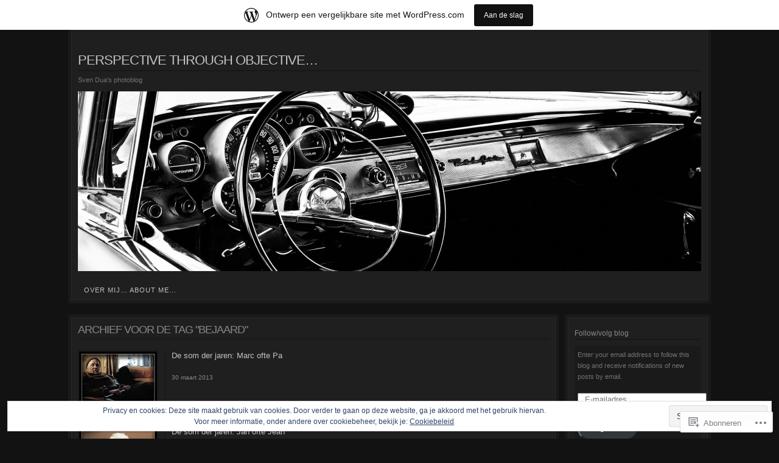

--- FILE ---
content_type: text/html; charset=UTF-8
request_url: https://tijuanaphoto.wordpress.com/tag/bejaard/
body_size: 19507
content:
<!DOCTYPE html>
<!--[if IE 6]>
<html id="ie6" lang="nl">
<![endif]-->
<!--[if IE 7]>
<html id="ie7" lang="nl">
<![endif]-->
<!--[if IE 8]>
<html id="ie8" lang="nl">
<![endif]-->
<!--[if !(IE 6) & !(IE 7) & !(IE 8)]><!-->
<html lang="nl">
<!--<![endif]-->
<head>
<meta charset="UTF-8" />
<title>bejaard | Perspective through objective...</title>
<link rel="profile" href="http://gmpg.org/xfn/11" />
<link rel="pingback" href="https://tijuanaphoto.wordpress.com/xmlrpc.php" />
<meta name='robots' content='max-image-preview:large' />
<link rel='dns-prefetch' href='//s0.wp.com' />
<link rel='dns-prefetch' href='//af.pubmine.com' />
<link rel="alternate" type="application/rss+xml" title="Perspective through objective... &raquo; Feed" href="https://tijuanaphoto.wordpress.com/feed/" />
<link rel="alternate" type="application/rss+xml" title="Perspective through objective... &raquo; Reactiesfeed" href="https://tijuanaphoto.wordpress.com/comments/feed/" />
<link rel="alternate" type="application/rss+xml" title="Perspective through objective... &raquo; bejaard Tagfeed" href="https://tijuanaphoto.wordpress.com/tag/bejaard/feed/" />
	<script type="text/javascript">
		/* <![CDATA[ */
		function addLoadEvent(func) {
			var oldonload = window.onload;
			if (typeof window.onload != 'function') {
				window.onload = func;
			} else {
				window.onload = function () {
					oldonload();
					func();
				}
			}
		}
		/* ]]> */
	</script>
	<link crossorigin='anonymous' rel='stylesheet' id='all-css-0-1' href='/_static/??-eJxljcEOwiAQRH9IXBsNxoPxW6Bd6VpYSHcJ6d+LF1PjdWbeG2jFjJkVWSFVU2INxAKNpoAqgLW3eSE00TVQTCU6RQHRLeJxFDnATuBjDl9FcuuCShyMdyv06W/yB+/eiZ/EpBvojKm/leqBSWZS98Ee6T5c7WAvp5s9v94PlEf+&cssminify=yes' type='text/css' media='all' />
<style id='wp-emoji-styles-inline-css'>

	img.wp-smiley, img.emoji {
		display: inline !important;
		border: none !important;
		box-shadow: none !important;
		height: 1em !important;
		width: 1em !important;
		margin: 0 0.07em !important;
		vertical-align: -0.1em !important;
		background: none !important;
		padding: 0 !important;
	}
/*# sourceURL=wp-emoji-styles-inline-css */
</style>
<link crossorigin='anonymous' rel='stylesheet' id='all-css-2-1' href='/wp-content/plugins/gutenberg-core/v22.4.0/build/styles/block-library/style.min.css?m=1768935615i&cssminify=yes' type='text/css' media='all' />
<style id='wp-block-library-inline-css'>
.has-text-align-justify {
	text-align:justify;
}
.has-text-align-justify{text-align:justify;}

/*# sourceURL=wp-block-library-inline-css */
</style><style id='global-styles-inline-css'>
:root{--wp--preset--aspect-ratio--square: 1;--wp--preset--aspect-ratio--4-3: 4/3;--wp--preset--aspect-ratio--3-4: 3/4;--wp--preset--aspect-ratio--3-2: 3/2;--wp--preset--aspect-ratio--2-3: 2/3;--wp--preset--aspect-ratio--16-9: 16/9;--wp--preset--aspect-ratio--9-16: 9/16;--wp--preset--color--black: #000000;--wp--preset--color--cyan-bluish-gray: #abb8c3;--wp--preset--color--white: #ffffff;--wp--preset--color--pale-pink: #f78da7;--wp--preset--color--vivid-red: #cf2e2e;--wp--preset--color--luminous-vivid-orange: #ff6900;--wp--preset--color--luminous-vivid-amber: #fcb900;--wp--preset--color--light-green-cyan: #7bdcb5;--wp--preset--color--vivid-green-cyan: #00d084;--wp--preset--color--pale-cyan-blue: #8ed1fc;--wp--preset--color--vivid-cyan-blue: #0693e3;--wp--preset--color--vivid-purple: #9b51e0;--wp--preset--gradient--vivid-cyan-blue-to-vivid-purple: linear-gradient(135deg,rgb(6,147,227) 0%,rgb(155,81,224) 100%);--wp--preset--gradient--light-green-cyan-to-vivid-green-cyan: linear-gradient(135deg,rgb(122,220,180) 0%,rgb(0,208,130) 100%);--wp--preset--gradient--luminous-vivid-amber-to-luminous-vivid-orange: linear-gradient(135deg,rgb(252,185,0) 0%,rgb(255,105,0) 100%);--wp--preset--gradient--luminous-vivid-orange-to-vivid-red: linear-gradient(135deg,rgb(255,105,0) 0%,rgb(207,46,46) 100%);--wp--preset--gradient--very-light-gray-to-cyan-bluish-gray: linear-gradient(135deg,rgb(238,238,238) 0%,rgb(169,184,195) 100%);--wp--preset--gradient--cool-to-warm-spectrum: linear-gradient(135deg,rgb(74,234,220) 0%,rgb(151,120,209) 20%,rgb(207,42,186) 40%,rgb(238,44,130) 60%,rgb(251,105,98) 80%,rgb(254,248,76) 100%);--wp--preset--gradient--blush-light-purple: linear-gradient(135deg,rgb(255,206,236) 0%,rgb(152,150,240) 100%);--wp--preset--gradient--blush-bordeaux: linear-gradient(135deg,rgb(254,205,165) 0%,rgb(254,45,45) 50%,rgb(107,0,62) 100%);--wp--preset--gradient--luminous-dusk: linear-gradient(135deg,rgb(255,203,112) 0%,rgb(199,81,192) 50%,rgb(65,88,208) 100%);--wp--preset--gradient--pale-ocean: linear-gradient(135deg,rgb(255,245,203) 0%,rgb(182,227,212) 50%,rgb(51,167,181) 100%);--wp--preset--gradient--electric-grass: linear-gradient(135deg,rgb(202,248,128) 0%,rgb(113,206,126) 100%);--wp--preset--gradient--midnight: linear-gradient(135deg,rgb(2,3,129) 0%,rgb(40,116,252) 100%);--wp--preset--font-size--small: 13px;--wp--preset--font-size--medium: 20px;--wp--preset--font-size--large: 36px;--wp--preset--font-size--x-large: 42px;--wp--preset--font-family--albert-sans: 'Albert Sans', sans-serif;--wp--preset--font-family--alegreya: Alegreya, serif;--wp--preset--font-family--arvo: Arvo, serif;--wp--preset--font-family--bodoni-moda: 'Bodoni Moda', serif;--wp--preset--font-family--bricolage-grotesque: 'Bricolage Grotesque', sans-serif;--wp--preset--font-family--cabin: Cabin, sans-serif;--wp--preset--font-family--chivo: Chivo, sans-serif;--wp--preset--font-family--commissioner: Commissioner, sans-serif;--wp--preset--font-family--cormorant: Cormorant, serif;--wp--preset--font-family--courier-prime: 'Courier Prime', monospace;--wp--preset--font-family--crimson-pro: 'Crimson Pro', serif;--wp--preset--font-family--dm-mono: 'DM Mono', monospace;--wp--preset--font-family--dm-sans: 'DM Sans', sans-serif;--wp--preset--font-family--dm-serif-display: 'DM Serif Display', serif;--wp--preset--font-family--domine: Domine, serif;--wp--preset--font-family--eb-garamond: 'EB Garamond', serif;--wp--preset--font-family--epilogue: Epilogue, sans-serif;--wp--preset--font-family--fahkwang: Fahkwang, sans-serif;--wp--preset--font-family--figtree: Figtree, sans-serif;--wp--preset--font-family--fira-sans: 'Fira Sans', sans-serif;--wp--preset--font-family--fjalla-one: 'Fjalla One', sans-serif;--wp--preset--font-family--fraunces: Fraunces, serif;--wp--preset--font-family--gabarito: Gabarito, system-ui;--wp--preset--font-family--ibm-plex-mono: 'IBM Plex Mono', monospace;--wp--preset--font-family--ibm-plex-sans: 'IBM Plex Sans', sans-serif;--wp--preset--font-family--ibarra-real-nova: 'Ibarra Real Nova', serif;--wp--preset--font-family--instrument-serif: 'Instrument Serif', serif;--wp--preset--font-family--inter: Inter, sans-serif;--wp--preset--font-family--josefin-sans: 'Josefin Sans', sans-serif;--wp--preset--font-family--jost: Jost, sans-serif;--wp--preset--font-family--libre-baskerville: 'Libre Baskerville', serif;--wp--preset--font-family--libre-franklin: 'Libre Franklin', sans-serif;--wp--preset--font-family--literata: Literata, serif;--wp--preset--font-family--lora: Lora, serif;--wp--preset--font-family--merriweather: Merriweather, serif;--wp--preset--font-family--montserrat: Montserrat, sans-serif;--wp--preset--font-family--newsreader: Newsreader, serif;--wp--preset--font-family--noto-sans-mono: 'Noto Sans Mono', sans-serif;--wp--preset--font-family--nunito: Nunito, sans-serif;--wp--preset--font-family--open-sans: 'Open Sans', sans-serif;--wp--preset--font-family--overpass: Overpass, sans-serif;--wp--preset--font-family--pt-serif: 'PT Serif', serif;--wp--preset--font-family--petrona: Petrona, serif;--wp--preset--font-family--piazzolla: Piazzolla, serif;--wp--preset--font-family--playfair-display: 'Playfair Display', serif;--wp--preset--font-family--plus-jakarta-sans: 'Plus Jakarta Sans', sans-serif;--wp--preset--font-family--poppins: Poppins, sans-serif;--wp--preset--font-family--raleway: Raleway, sans-serif;--wp--preset--font-family--roboto: Roboto, sans-serif;--wp--preset--font-family--roboto-slab: 'Roboto Slab', serif;--wp--preset--font-family--rubik: Rubik, sans-serif;--wp--preset--font-family--rufina: Rufina, serif;--wp--preset--font-family--sora: Sora, sans-serif;--wp--preset--font-family--source-sans-3: 'Source Sans 3', sans-serif;--wp--preset--font-family--source-serif-4: 'Source Serif 4', serif;--wp--preset--font-family--space-mono: 'Space Mono', monospace;--wp--preset--font-family--syne: Syne, sans-serif;--wp--preset--font-family--texturina: Texturina, serif;--wp--preset--font-family--urbanist: Urbanist, sans-serif;--wp--preset--font-family--work-sans: 'Work Sans', sans-serif;--wp--preset--spacing--20: 0.44rem;--wp--preset--spacing--30: 0.67rem;--wp--preset--spacing--40: 1rem;--wp--preset--spacing--50: 1.5rem;--wp--preset--spacing--60: 2.25rem;--wp--preset--spacing--70: 3.38rem;--wp--preset--spacing--80: 5.06rem;--wp--preset--shadow--natural: 6px 6px 9px rgba(0, 0, 0, 0.2);--wp--preset--shadow--deep: 12px 12px 50px rgba(0, 0, 0, 0.4);--wp--preset--shadow--sharp: 6px 6px 0px rgba(0, 0, 0, 0.2);--wp--preset--shadow--outlined: 6px 6px 0px -3px rgb(255, 255, 255), 6px 6px rgb(0, 0, 0);--wp--preset--shadow--crisp: 6px 6px 0px rgb(0, 0, 0);}:where(body) { margin: 0; }:where(.is-layout-flex){gap: 0.5em;}:where(.is-layout-grid){gap: 0.5em;}body .is-layout-flex{display: flex;}.is-layout-flex{flex-wrap: wrap;align-items: center;}.is-layout-flex > :is(*, div){margin: 0;}body .is-layout-grid{display: grid;}.is-layout-grid > :is(*, div){margin: 0;}body{padding-top: 0px;padding-right: 0px;padding-bottom: 0px;padding-left: 0px;}:root :where(.wp-element-button, .wp-block-button__link){background-color: #32373c;border-width: 0;color: #fff;font-family: inherit;font-size: inherit;font-style: inherit;font-weight: inherit;letter-spacing: inherit;line-height: inherit;padding-top: calc(0.667em + 2px);padding-right: calc(1.333em + 2px);padding-bottom: calc(0.667em + 2px);padding-left: calc(1.333em + 2px);text-decoration: none;text-transform: inherit;}.has-black-color{color: var(--wp--preset--color--black) !important;}.has-cyan-bluish-gray-color{color: var(--wp--preset--color--cyan-bluish-gray) !important;}.has-white-color{color: var(--wp--preset--color--white) !important;}.has-pale-pink-color{color: var(--wp--preset--color--pale-pink) !important;}.has-vivid-red-color{color: var(--wp--preset--color--vivid-red) !important;}.has-luminous-vivid-orange-color{color: var(--wp--preset--color--luminous-vivid-orange) !important;}.has-luminous-vivid-amber-color{color: var(--wp--preset--color--luminous-vivid-amber) !important;}.has-light-green-cyan-color{color: var(--wp--preset--color--light-green-cyan) !important;}.has-vivid-green-cyan-color{color: var(--wp--preset--color--vivid-green-cyan) !important;}.has-pale-cyan-blue-color{color: var(--wp--preset--color--pale-cyan-blue) !important;}.has-vivid-cyan-blue-color{color: var(--wp--preset--color--vivid-cyan-blue) !important;}.has-vivid-purple-color{color: var(--wp--preset--color--vivid-purple) !important;}.has-black-background-color{background-color: var(--wp--preset--color--black) !important;}.has-cyan-bluish-gray-background-color{background-color: var(--wp--preset--color--cyan-bluish-gray) !important;}.has-white-background-color{background-color: var(--wp--preset--color--white) !important;}.has-pale-pink-background-color{background-color: var(--wp--preset--color--pale-pink) !important;}.has-vivid-red-background-color{background-color: var(--wp--preset--color--vivid-red) !important;}.has-luminous-vivid-orange-background-color{background-color: var(--wp--preset--color--luminous-vivid-orange) !important;}.has-luminous-vivid-amber-background-color{background-color: var(--wp--preset--color--luminous-vivid-amber) !important;}.has-light-green-cyan-background-color{background-color: var(--wp--preset--color--light-green-cyan) !important;}.has-vivid-green-cyan-background-color{background-color: var(--wp--preset--color--vivid-green-cyan) !important;}.has-pale-cyan-blue-background-color{background-color: var(--wp--preset--color--pale-cyan-blue) !important;}.has-vivid-cyan-blue-background-color{background-color: var(--wp--preset--color--vivid-cyan-blue) !important;}.has-vivid-purple-background-color{background-color: var(--wp--preset--color--vivid-purple) !important;}.has-black-border-color{border-color: var(--wp--preset--color--black) !important;}.has-cyan-bluish-gray-border-color{border-color: var(--wp--preset--color--cyan-bluish-gray) !important;}.has-white-border-color{border-color: var(--wp--preset--color--white) !important;}.has-pale-pink-border-color{border-color: var(--wp--preset--color--pale-pink) !important;}.has-vivid-red-border-color{border-color: var(--wp--preset--color--vivid-red) !important;}.has-luminous-vivid-orange-border-color{border-color: var(--wp--preset--color--luminous-vivid-orange) !important;}.has-luminous-vivid-amber-border-color{border-color: var(--wp--preset--color--luminous-vivid-amber) !important;}.has-light-green-cyan-border-color{border-color: var(--wp--preset--color--light-green-cyan) !important;}.has-vivid-green-cyan-border-color{border-color: var(--wp--preset--color--vivid-green-cyan) !important;}.has-pale-cyan-blue-border-color{border-color: var(--wp--preset--color--pale-cyan-blue) !important;}.has-vivid-cyan-blue-border-color{border-color: var(--wp--preset--color--vivid-cyan-blue) !important;}.has-vivid-purple-border-color{border-color: var(--wp--preset--color--vivid-purple) !important;}.has-vivid-cyan-blue-to-vivid-purple-gradient-background{background: var(--wp--preset--gradient--vivid-cyan-blue-to-vivid-purple) !important;}.has-light-green-cyan-to-vivid-green-cyan-gradient-background{background: var(--wp--preset--gradient--light-green-cyan-to-vivid-green-cyan) !important;}.has-luminous-vivid-amber-to-luminous-vivid-orange-gradient-background{background: var(--wp--preset--gradient--luminous-vivid-amber-to-luminous-vivid-orange) !important;}.has-luminous-vivid-orange-to-vivid-red-gradient-background{background: var(--wp--preset--gradient--luminous-vivid-orange-to-vivid-red) !important;}.has-very-light-gray-to-cyan-bluish-gray-gradient-background{background: var(--wp--preset--gradient--very-light-gray-to-cyan-bluish-gray) !important;}.has-cool-to-warm-spectrum-gradient-background{background: var(--wp--preset--gradient--cool-to-warm-spectrum) !important;}.has-blush-light-purple-gradient-background{background: var(--wp--preset--gradient--blush-light-purple) !important;}.has-blush-bordeaux-gradient-background{background: var(--wp--preset--gradient--blush-bordeaux) !important;}.has-luminous-dusk-gradient-background{background: var(--wp--preset--gradient--luminous-dusk) !important;}.has-pale-ocean-gradient-background{background: var(--wp--preset--gradient--pale-ocean) !important;}.has-electric-grass-gradient-background{background: var(--wp--preset--gradient--electric-grass) !important;}.has-midnight-gradient-background{background: var(--wp--preset--gradient--midnight) !important;}.has-small-font-size{font-size: var(--wp--preset--font-size--small) !important;}.has-medium-font-size{font-size: var(--wp--preset--font-size--medium) !important;}.has-large-font-size{font-size: var(--wp--preset--font-size--large) !important;}.has-x-large-font-size{font-size: var(--wp--preset--font-size--x-large) !important;}.has-albert-sans-font-family{font-family: var(--wp--preset--font-family--albert-sans) !important;}.has-alegreya-font-family{font-family: var(--wp--preset--font-family--alegreya) !important;}.has-arvo-font-family{font-family: var(--wp--preset--font-family--arvo) !important;}.has-bodoni-moda-font-family{font-family: var(--wp--preset--font-family--bodoni-moda) !important;}.has-bricolage-grotesque-font-family{font-family: var(--wp--preset--font-family--bricolage-grotesque) !important;}.has-cabin-font-family{font-family: var(--wp--preset--font-family--cabin) !important;}.has-chivo-font-family{font-family: var(--wp--preset--font-family--chivo) !important;}.has-commissioner-font-family{font-family: var(--wp--preset--font-family--commissioner) !important;}.has-cormorant-font-family{font-family: var(--wp--preset--font-family--cormorant) !important;}.has-courier-prime-font-family{font-family: var(--wp--preset--font-family--courier-prime) !important;}.has-crimson-pro-font-family{font-family: var(--wp--preset--font-family--crimson-pro) !important;}.has-dm-mono-font-family{font-family: var(--wp--preset--font-family--dm-mono) !important;}.has-dm-sans-font-family{font-family: var(--wp--preset--font-family--dm-sans) !important;}.has-dm-serif-display-font-family{font-family: var(--wp--preset--font-family--dm-serif-display) !important;}.has-domine-font-family{font-family: var(--wp--preset--font-family--domine) !important;}.has-eb-garamond-font-family{font-family: var(--wp--preset--font-family--eb-garamond) !important;}.has-epilogue-font-family{font-family: var(--wp--preset--font-family--epilogue) !important;}.has-fahkwang-font-family{font-family: var(--wp--preset--font-family--fahkwang) !important;}.has-figtree-font-family{font-family: var(--wp--preset--font-family--figtree) !important;}.has-fira-sans-font-family{font-family: var(--wp--preset--font-family--fira-sans) !important;}.has-fjalla-one-font-family{font-family: var(--wp--preset--font-family--fjalla-one) !important;}.has-fraunces-font-family{font-family: var(--wp--preset--font-family--fraunces) !important;}.has-gabarito-font-family{font-family: var(--wp--preset--font-family--gabarito) !important;}.has-ibm-plex-mono-font-family{font-family: var(--wp--preset--font-family--ibm-plex-mono) !important;}.has-ibm-plex-sans-font-family{font-family: var(--wp--preset--font-family--ibm-plex-sans) !important;}.has-ibarra-real-nova-font-family{font-family: var(--wp--preset--font-family--ibarra-real-nova) !important;}.has-instrument-serif-font-family{font-family: var(--wp--preset--font-family--instrument-serif) !important;}.has-inter-font-family{font-family: var(--wp--preset--font-family--inter) !important;}.has-josefin-sans-font-family{font-family: var(--wp--preset--font-family--josefin-sans) !important;}.has-jost-font-family{font-family: var(--wp--preset--font-family--jost) !important;}.has-libre-baskerville-font-family{font-family: var(--wp--preset--font-family--libre-baskerville) !important;}.has-libre-franklin-font-family{font-family: var(--wp--preset--font-family--libre-franklin) !important;}.has-literata-font-family{font-family: var(--wp--preset--font-family--literata) !important;}.has-lora-font-family{font-family: var(--wp--preset--font-family--lora) !important;}.has-merriweather-font-family{font-family: var(--wp--preset--font-family--merriweather) !important;}.has-montserrat-font-family{font-family: var(--wp--preset--font-family--montserrat) !important;}.has-newsreader-font-family{font-family: var(--wp--preset--font-family--newsreader) !important;}.has-noto-sans-mono-font-family{font-family: var(--wp--preset--font-family--noto-sans-mono) !important;}.has-nunito-font-family{font-family: var(--wp--preset--font-family--nunito) !important;}.has-open-sans-font-family{font-family: var(--wp--preset--font-family--open-sans) !important;}.has-overpass-font-family{font-family: var(--wp--preset--font-family--overpass) !important;}.has-pt-serif-font-family{font-family: var(--wp--preset--font-family--pt-serif) !important;}.has-petrona-font-family{font-family: var(--wp--preset--font-family--petrona) !important;}.has-piazzolla-font-family{font-family: var(--wp--preset--font-family--piazzolla) !important;}.has-playfair-display-font-family{font-family: var(--wp--preset--font-family--playfair-display) !important;}.has-plus-jakarta-sans-font-family{font-family: var(--wp--preset--font-family--plus-jakarta-sans) !important;}.has-poppins-font-family{font-family: var(--wp--preset--font-family--poppins) !important;}.has-raleway-font-family{font-family: var(--wp--preset--font-family--raleway) !important;}.has-roboto-font-family{font-family: var(--wp--preset--font-family--roboto) !important;}.has-roboto-slab-font-family{font-family: var(--wp--preset--font-family--roboto-slab) !important;}.has-rubik-font-family{font-family: var(--wp--preset--font-family--rubik) !important;}.has-rufina-font-family{font-family: var(--wp--preset--font-family--rufina) !important;}.has-sora-font-family{font-family: var(--wp--preset--font-family--sora) !important;}.has-source-sans-3-font-family{font-family: var(--wp--preset--font-family--source-sans-3) !important;}.has-source-serif-4-font-family{font-family: var(--wp--preset--font-family--source-serif-4) !important;}.has-space-mono-font-family{font-family: var(--wp--preset--font-family--space-mono) !important;}.has-syne-font-family{font-family: var(--wp--preset--font-family--syne) !important;}.has-texturina-font-family{font-family: var(--wp--preset--font-family--texturina) !important;}.has-urbanist-font-family{font-family: var(--wp--preset--font-family--urbanist) !important;}.has-work-sans-font-family{font-family: var(--wp--preset--font-family--work-sans) !important;}
/*# sourceURL=global-styles-inline-css */
</style>

<style id='classic-theme-styles-inline-css'>
.wp-block-button__link{background-color:#32373c;border-radius:9999px;box-shadow:none;color:#fff;font-size:1.125em;padding:calc(.667em + 2px) calc(1.333em + 2px);text-decoration:none}.wp-block-file__button{background:#32373c;color:#fff}.wp-block-accordion-heading{margin:0}.wp-block-accordion-heading__toggle{background-color:inherit!important;color:inherit!important}.wp-block-accordion-heading__toggle:not(:focus-visible){outline:none}.wp-block-accordion-heading__toggle:focus,.wp-block-accordion-heading__toggle:hover{background-color:inherit!important;border:none;box-shadow:none;color:inherit;padding:var(--wp--preset--spacing--20,1em) 0;text-decoration:none}.wp-block-accordion-heading__toggle:focus-visible{outline:auto;outline-offset:0}
/*# sourceURL=/wp-content/plugins/gutenberg-core/v22.4.0/build/styles/block-library/classic.min.css */
</style>
<link crossorigin='anonymous' rel='stylesheet' id='all-css-4-1' href='/_static/??[base64]&cssminify=yes' type='text/css' media='all' />
<link crossorigin='anonymous' rel='stylesheet' id='print-css-5-1' href='/wp-content/mu-plugins/global-print/global-print.css?m=1465851035i&cssminify=yes' type='text/css' media='print' />
<style id='jetpack-global-styles-frontend-style-inline-css'>
:root { --font-headings: unset; --font-base: unset; --font-headings-default: -apple-system,BlinkMacSystemFont,"Segoe UI",Roboto,Oxygen-Sans,Ubuntu,Cantarell,"Helvetica Neue",sans-serif; --font-base-default: -apple-system,BlinkMacSystemFont,"Segoe UI",Roboto,Oxygen-Sans,Ubuntu,Cantarell,"Helvetica Neue",sans-serif;}
/*# sourceURL=jetpack-global-styles-frontend-style-inline-css */
</style>
<link crossorigin='anonymous' rel='stylesheet' id='all-css-8-1' href='/wp-content/themes/h4/global.css?m=1420737423i&cssminify=yes' type='text/css' media='all' />
<script type="text/javascript" id="wpcom-actionbar-placeholder-js-extra">
/* <![CDATA[ */
var actionbardata = {"siteID":"49312296","postID":"0","siteURL":"https://tijuanaphoto.wordpress.com","xhrURL":"https://tijuanaphoto.wordpress.com/wp-admin/admin-ajax.php","nonce":"599d797d32","isLoggedIn":"","statusMessage":"","subsEmailDefault":"instantly","proxyScriptUrl":"https://s0.wp.com/wp-content/js/wpcom-proxy-request.js?m=1513050504i&amp;ver=20211021","i18n":{"followedText":"Nieuwe berichten van deze site verschijnen nu in je \u003Ca href=\"https://wordpress.com/reader\"\u003EReader\u003C/a\u003E","foldBar":"Deze balk inklappen","unfoldBar":"Deze balk uitbreiden","shortLinkCopied":"Shortlink gekopieerd naar klembord."}};
//# sourceURL=wpcom-actionbar-placeholder-js-extra
/* ]]> */
</script>
<script type="text/javascript" id="jetpack-mu-wpcom-settings-js-before">
/* <![CDATA[ */
var JETPACK_MU_WPCOM_SETTINGS = {"assetsUrl":"https://s0.wp.com/wp-content/mu-plugins/jetpack-mu-wpcom-plugin/moon/jetpack_vendor/automattic/jetpack-mu-wpcom/src/build/"};
//# sourceURL=jetpack-mu-wpcom-settings-js-before
/* ]]> */
</script>
<script crossorigin='anonymous' type='text/javascript'  src='/_static/??/wp-content/js/rlt-proxy.js,/wp-content/blog-plugins/wordads-classes/js/cmp/v2/cmp-non-gdpr.js?m=1720530689j'></script>
<script type="text/javascript" id="rlt-proxy-js-after">
/* <![CDATA[ */
	rltInitialize( {"token":null,"iframeOrigins":["https:\/\/widgets.wp.com"]} );
//# sourceURL=rlt-proxy-js-after
/* ]]> */
</script>
<link rel="EditURI" type="application/rsd+xml" title="RSD" href="https://tijuanaphoto.wordpress.com/xmlrpc.php?rsd" />
<meta name="generator" content="WordPress.com" />

<!-- Jetpack Open Graph Tags -->
<meta property="og:type" content="website" />
<meta property="og:title" content="bejaard &#8211; Perspective through objective&#8230;" />
<meta property="og:url" content="https://tijuanaphoto.wordpress.com/tag/bejaard/" />
<meta property="og:site_name" content="Perspective through objective..." />
<meta property="og:image" content="https://s0.wp.com/i/blank.jpg?m=1383295312i" />
<meta property="og:image:width" content="200" />
<meta property="og:image:height" content="200" />
<meta property="og:image:alt" content="" />
<meta property="og:locale" content="nl_NL" />
<meta property="fb:app_id" content="249643311490" />

<!-- End Jetpack Open Graph Tags -->
<link rel="shortcut icon" type="image/x-icon" href="https://s0.wp.com/i/favicon.ico?m=1713425267i" sizes="16x16 24x24 32x32 48x48" />
<link rel="icon" type="image/x-icon" href="https://s0.wp.com/i/favicon.ico?m=1713425267i" sizes="16x16 24x24 32x32 48x48" />
<link rel="apple-touch-icon" href="https://s0.wp.com/i/webclip.png?m=1713868326i" />
<link rel='openid.server' href='https://tijuanaphoto.wordpress.com/?openidserver=1' />
<link rel='openid.delegate' href='https://tijuanaphoto.wordpress.com/' />
<link rel="search" type="application/opensearchdescription+xml" href="https://tijuanaphoto.wordpress.com/osd.xml" title="Perspective through objective..." />
<link rel="search" type="application/opensearchdescription+xml" href="https://s1.wp.com/opensearch.xml" title="WordPress.com" />
<meta name="description" content="Berichten over bejaard geschreven door tijuanaphoto" />
<script type="text/javascript">
/* <![CDATA[ */
var wa_client = {}; wa_client.cmd = []; wa_client.config = { 'blog_id': 49312296, 'blog_language': 'nl', 'is_wordads': false, 'hosting_type': 0, 'afp_account_id': null, 'afp_host_id': 5038568878849053, 'theme': 'pub/nishita', '_': { 'title': 'Advertentie', 'privacy_settings': 'Instellingen | Privacy' }, 'formats': [ 'belowpost', 'bottom_sticky', 'sidebar_sticky_right', 'sidebar', 'gutenberg_rectangle', 'gutenberg_leaderboard', 'gutenberg_mobile_leaderboard', 'gutenberg_skyscraper' ] };
/* ]]> */
</script>
		<script type="text/javascript">

			window.doNotSellCallback = function() {

				var linkElements = [
					'a[href="https://wordpress.com/?ref=footer_blog"]',
					'a[href="https://wordpress.com/?ref=footer_website"]',
					'a[href="https://wordpress.com/?ref=vertical_footer"]',
					'a[href^="https://wordpress.com/?ref=footer_segment_"]',
				].join(',');

				var dnsLink = document.createElement( 'a' );
				dnsLink.href = 'https://wordpress.com/nl/advertising-program-optout/';
				dnsLink.classList.add( 'do-not-sell-link' );
				dnsLink.rel = 'nofollow';
				dnsLink.style.marginLeft = '0.5em';
				dnsLink.textContent = 'Mijn persoonsgegevens niet verkopen of delen';

				var creditLinks = document.querySelectorAll( linkElements );

				if ( 0 === creditLinks.length ) {
					return false;
				}

				Array.prototype.forEach.call( creditLinks, function( el ) {
					el.insertAdjacentElement( 'afterend', dnsLink );
				});

				return true;
			};

		</script>
		<script type="text/javascript">
	window.google_analytics_uacct = "UA-52447-2";
</script>

<script type="text/javascript">
	var _gaq = _gaq || [];
	_gaq.push(['_setAccount', 'UA-52447-2']);
	_gaq.push(['_gat._anonymizeIp']);
	_gaq.push(['_setDomainName', 'wordpress.com']);
	_gaq.push(['_initData']);
	_gaq.push(['_trackPageview']);

	(function() {
		var ga = document.createElement('script'); ga.type = 'text/javascript'; ga.async = true;
		ga.src = ('https:' == document.location.protocol ? 'https://ssl' : 'http://www') + '.google-analytics.com/ga.js';
		(document.getElementsByTagName('head')[0] || document.getElementsByTagName('body')[0]).appendChild(ga);
	})();
</script>
<link crossorigin='anonymous' rel='stylesheet' id='all-css-0-3' href='/wp-content/mu-plugins/jetpack-plugin/moon/_inc/build/subscriptions/subscriptions.min.css?m=1753976312i&cssminify=yes' type='text/css' media='all' />
</head>
<body class="archive tag tag-bejaard tag-3136590 wp-theme-pubnishita customizer-styles-applied layout-photoblog jetpack-reblog-enabled has-marketing-bar has-marketing-bar-theme-nishita">
<div class="container">
	<div id="header">
		<div id="header-inner" class="clearfix">
			<div id="title">
				<h1>
					<a href="https://tijuanaphoto.wordpress.com/" title="Perspective through objective&#8230;" rel="home">
						Perspective through objective&#8230;					</a>
				</h1>
				<p id="tagline" class="close-tagline">
					Sven Dua&#039;s photoblog				</p>
								<div id="header-image">
					<a href="https://tijuanaphoto.wordpress.com/">
						<img src="https://tijuanaphoto.wordpress.com/wp-content/uploads/2016/01/cropped-header-chevrolet.jpg" width="1024" height="295" alt="" />
					</a>
				</div>
							</div><!-- #title -->
			<ul id="nav" class="menu"><li class="page_item page-item-1"><a href="https://tijuanaphoto.wordpress.com/over/">Over mij&#8230; About&nbsp;me&#8230;</a></li>
</ul>
		</div><!-- #header-inner -->
	</div><!-- #header -->

<div class="archive-wrapper">
		<div class="main">
			<div class="main-inner" id="nishita-content">
								
										<h2 class="page-title">
						Archief voor de tag "bejaard"					</h2>
					
				
					<div id="post-6" class="clearfix post-6 post type-post status-publish format-image hentry category-spontaneous-portraits-spontane-portretten tag-bejaard tag-fotografie tag-leven tag-mooi-oud-worden tag-nikon-35mm-f1-8 tag-nikon-d90 tag-oud tag-pensioen tag-photography tag-portret tag-senior post_format-post-format-image">
	<div class="post-body">
		<a href="https://tijuanaphoto.wordpress.com/2013/03/30/de-som-der-jaren-marc/" title="Permalink naar De som der jaren: Marc ofte&nbsp;Pa" rel="bookmark">
			<img width="128" height="88" src="https://tijuanaphoto.wordpress.com/wp-content/uploads/2013/03/sized_1stebewerking2-kopie.jpg?w=128" class="attachment-128x128 size-128x128" alt="" decoding="async" srcset="https://tijuanaphoto.wordpress.com/wp-content/uploads/2013/03/sized_1stebewerking2-kopie.jpg?w=128 128w, https://tijuanaphoto.wordpress.com/wp-content/uploads/2013/03/sized_1stebewerking2-kopie.jpg?w=256 256w, https://tijuanaphoto.wordpress.com/wp-content/uploads/2013/03/sized_1stebewerking2-kopie.jpg?w=150 150w" sizes="(max-width: 128px) 100vw, 128px" data-attachment-id="15" data-permalink="https://tijuanaphoto.wordpress.com/2013/03/30/de-som-der-jaren-marc/sized_1stebewerking2-kopie/" data-orig-file="https://tijuanaphoto.wordpress.com/wp-content/uploads/2013/03/sized_1stebewerking2-kopie.jpg" data-orig-size="900,620" data-comments-opened="1" data-image-meta="{&quot;aperture&quot;:&quot;2.2&quot;,&quot;credit&quot;:&quot;&quot;,&quot;camera&quot;:&quot;NIKON D90&quot;,&quot;caption&quot;:&quot;&quot;,&quot;created_timestamp&quot;:&quot;1357662184&quot;,&quot;copyright&quot;:&quot;&quot;,&quot;focal_length&quot;:&quot;35&quot;,&quot;iso&quot;:&quot;640&quot;,&quot;shutter_speed&quot;:&quot;0.16666666666667&quot;,&quot;title&quot;:&quot;sized_1stebewerking2 - kopie&quot;}" data-image-title="Marc" data-image-description="" data-image-caption="" data-medium-file="https://tijuanaphoto.wordpress.com/wp-content/uploads/2013/03/sized_1stebewerking2-kopie.jpg?w=300" data-large-file="https://tijuanaphoto.wordpress.com/wp-content/uploads/2013/03/sized_1stebewerking2-kopie.jpg?w=774" />		</a>
	</div>
	<h3 class="post-title"><a href="https://tijuanaphoto.wordpress.com/2013/03/30/de-som-der-jaren-marc/" rel="bookmark">De som der jaren: Marc ofte&nbsp;Pa</a></h3>
	<h4 class="post-meta">30 maart 2013</h4>
</div><!-- #post-6 -->
				
					<div id="post-2" class="clearfix post-2 post type-post status-publish format-image hentry category-spontaneous-portraits-spontane-portretten tag-bejaard tag-eigen-omgeving tag-fotografie tag-leven tag-mooi-oud-worden tag-nikon-35mm-f1-8 tag-nikon-d90 tag-oud tag-pensioen tag-photography tag-portret tag-senior post_format-post-format-image">
	<div class="post-body">
		<a href="https://tijuanaphoto.wordpress.com/2013/03/29/de-som-der-jaren/" title="Permalink naar De som der jaren: Jan ofte&nbsp;Jean" rel="bookmark">
			<img width="128" height="88" src="https://tijuanaphoto.wordpress.com/wp-content/uploads/2013/03/sized_janportretborders.jpg?w=128" class="attachment-128x128 size-128x128" alt="" decoding="async" srcset="https://tijuanaphoto.wordpress.com/wp-content/uploads/2013/03/sized_janportretborders.jpg?w=128 128w, https://tijuanaphoto.wordpress.com/wp-content/uploads/2013/03/sized_janportretborders.jpg?w=256 256w, https://tijuanaphoto.wordpress.com/wp-content/uploads/2013/03/sized_janportretborders.jpg?w=150 150w" sizes="(max-width: 128px) 100vw, 128px" data-attachment-id="7" data-permalink="https://tijuanaphoto.wordpress.com/2013/03/29/de-som-der-jaren/sized_janportretborders/" data-orig-file="https://tijuanaphoto.wordpress.com/wp-content/uploads/2013/03/sized_janportretborders.jpg" data-orig-size="900,620" data-comments-opened="1" data-image-meta="{&quot;aperture&quot;:&quot;2.8&quot;,&quot;credit&quot;:&quot;&quot;,&quot;camera&quot;:&quot;NIKON D90&quot;,&quot;caption&quot;:&quot;&quot;,&quot;created_timestamp&quot;:&quot;1357428921&quot;,&quot;copyright&quot;:&quot;&quot;,&quot;focal_length&quot;:&quot;35&quot;,&quot;iso&quot;:&quot;640&quot;,&quot;shutter_speed&quot;:&quot;0.016666666666667&quot;,&quot;title&quot;:&quot;sized_Janportretborders&quot;}" data-image-title="Jan" data-image-description="" data-image-caption="" data-medium-file="https://tijuanaphoto.wordpress.com/wp-content/uploads/2013/03/sized_janportretborders.jpg?w=300" data-large-file="https://tijuanaphoto.wordpress.com/wp-content/uploads/2013/03/sized_janportretborders.jpg?w=774" />		</a>
	</div>
	<h3 class="post-title"><a href="https://tijuanaphoto.wordpress.com/2013/03/29/de-som-der-jaren/" rel="bookmark">De som der jaren: Jan ofte&nbsp;Jean</a></h3>
	<h4 class="post-meta">29 maart 2013</h4>
</div><!-- #post-2 -->
				
			</div><!-- .main-inner -->
		</div><!-- .main -->

		<div class="navigate">
			<div class="older-wrapper"></div>
			<div class="newer-wrapper"></div>
		</div><!-- .navigate -->

	</div><!-- .archive-wrapper -->

	
<div id="sidebar">
	<div id="sidebar-inner" class="widget-area">
			<ul>

			<li id="blog_subscription-2" class="widget widget_blog_subscription jetpack_subscription_widget"><h4 class="widget-title"><label for="subscribe-field">Follow/volg blog</label></h4>

			<div class="wp-block-jetpack-subscriptions__container">
			<form
				action="https://subscribe.wordpress.com"
				method="post"
				accept-charset="utf-8"
				data-blog="49312296"
				data-post_access_level="everybody"
				id="subscribe-blog"
			>
				<p>Enter your email address to follow this blog and receive notifications of new posts by email.</p>
				<p id="subscribe-email">
					<label
						id="subscribe-field-label"
						for="subscribe-field"
						class="screen-reader-text"
					>
						E-mailadres:					</label>

					<input
							type="email"
							name="email"
							autocomplete="email"
							
							style="width: 95%; padding: 1px 10px"
							placeholder="E-mailadres"
							value=""
							id="subscribe-field"
							required
						/>				</p>

				<p id="subscribe-submit"
									>
					<input type="hidden" name="action" value="subscribe"/>
					<input type="hidden" name="blog_id" value="49312296"/>
					<input type="hidden" name="source" value="https://tijuanaphoto.wordpress.com/tag/bejaard/"/>
					<input type="hidden" name="sub-type" value="widget"/>
					<input type="hidden" name="redirect_fragment" value="subscribe-blog"/>
					<input type="hidden" id="_wpnonce" name="_wpnonce" value="214dfd6729" />					<button type="submit"
													class="wp-block-button__link"
																	>
						Volg/follow					</button>
				</p>
			</form>
						</div>
			
</li>
<li id="search-2" class="widget widget_search"><form role="search" method="get" id="searchform" class="searchform" action="https://tijuanaphoto.wordpress.com/">
				<div>
					<label class="screen-reader-text" for="s">Zoek naar:</label>
					<input type="text" value="" name="s" id="s" />
					<input type="submit" id="searchsubmit" value="Zoeken" />
				</div>
			</form></li>
<li id="blog-stats-2" class="widget widget_blog-stats"><h4 class="widget-title">Blog statistieken</h4>		<ul>
			<li>1.073 hits</li>
		</ul>
		</li>
<li id="categories-2" class="widget widget_categories"><h4 class="widget-title">Categorieën</h4>
			<ul>
					<li class="cat-item cat-item-20131"><a href="https://tijuanaphoto.wordpress.com/category/geen-categorie/">Geen categorie</a>
</li>
	<li class="cat-item cat-item-433640838"><a href="https://tijuanaphoto.wordpress.com/category/spontaneous-portraits-spontane-portretten/">Spontaneous portraits &#8211; spontane portretten</a>
</li>
	<li class="cat-item cat-item-436026015"><a href="https://tijuanaphoto.wordpress.com/category/still-life-stilleven-creative-projects/">Still life &#8211; stilleven &#8211; creative projects</a>
</li>
	<li class="cat-item cat-item-433640278"><a href="https://tijuanaphoto.wordpress.com/category/street-photography-straatfotografie/">Street Photography &#8211; Straatfotografie</a>
</li>
			</ul>

			</li>
<li id="wp_tag_cloud-2" class="widget wp_widget_tag_cloud"><h4 class="widget-title"></h4><a href="https://tijuanaphoto.wordpress.com/tag/45mm-f1-8/" class="tag-cloud-link tag-link-30430046 tag-link-position-1" style="font-size: 14.432432432432px;" aria-label="45mm f1.8 (3 items)">45mm f1.8</a>
<a href="https://tijuanaphoto.wordpress.com/tag/africa/" class="tag-cloud-link tag-link-2214 tag-link-position-2" style="font-size: 15.891891891892px;" aria-label="africa (5 items)">africa</a>
<a href="https://tijuanaphoto.wordpress.com/tag/afrika/" class="tag-cloud-link tag-link-25361 tag-link-position-3" style="font-size: 15.243243243243px;" aria-label="afrika (4 items)">afrika</a>
<a href="https://tijuanaphoto.wordpress.com/tag/ardennen/" class="tag-cloud-link tag-link-566294 tag-link-position-4" style="font-size: 12px;" aria-label="Ardennen (1 item)">Ardennen</a>
<a href="https://tijuanaphoto.wordpress.com/tag/autonomous-communities/" class="tag-cloud-link tag-link-6674195 tag-link-position-5" style="font-size: 12px;" aria-label="Autonomous Communities (1 item)">Autonomous Communities</a>
<a href="https://tijuanaphoto.wordpress.com/tag/bejaard/" class="tag-cloud-link tag-link-3136590 tag-link-position-6" style="font-size: 13.459459459459px;" aria-label="bejaard (2 items)">bejaard</a>
<a href="https://tijuanaphoto.wordpress.com/tag/belgium/" class="tag-cloud-link tag-link-13821 tag-link-position-7" style="font-size: 12px;" aria-label="Belgium (1 item)">Belgium</a>
<a href="https://tijuanaphoto.wordpress.com/tag/belgie/" class="tag-cloud-link tag-link-82175 tag-link-position-8" style="font-size: 12px;" aria-label="België (1 item)">België</a>
<a href="https://tijuanaphoto.wordpress.com/tag/black-and-white/" class="tag-cloud-link tag-link-28222 tag-link-position-9" style="font-size: 13.459459459459px;" aria-label="black and white (2 items)">black and white</a>
<a href="https://tijuanaphoto.wordpress.com/tag/blackandwhite/" class="tag-cloud-link tag-link-453337 tag-link-position-10" style="font-size: 13.459459459459px;" aria-label="blackandwhite (2 items)">blackandwhite</a>
<a href="https://tijuanaphoto.wordpress.com/tag/boos/" class="tag-cloud-link tag-link-949346 tag-link-position-11" style="font-size: 12px;" aria-label="boos (1 item)">boos</a>
<a href="https://tijuanaphoto.wordpress.com/tag/bouten/" class="tag-cloud-link tag-link-9416346 tag-link-position-12" style="font-size: 12px;" aria-label="bouten (1 item)">bouten</a>
<a href="https://tijuanaphoto.wordpress.com/tag/brug/" class="tag-cloud-link tag-link-333953 tag-link-position-13" style="font-size: 12px;" aria-label="brug (1 item)">brug</a>
<a href="https://tijuanaphoto.wordpress.com/tag/canary-islands/" class="tag-cloud-link tag-link-583408 tag-link-position-14" style="font-size: 12px;" aria-label="Canary Islands (1 item)">Canary Islands</a>
<a href="https://tijuanaphoto.wordpress.com/tag/clochard/" class="tag-cloud-link tag-link-2332418 tag-link-position-15" style="font-size: 12px;" aria-label="clochard (1 item)">clochard</a>
<a href="https://tijuanaphoto.wordpress.com/tag/dakloze/" class="tag-cloud-link tag-link-5227538 tag-link-position-16" style="font-size: 12px;" aria-label="dakloze (1 item)">dakloze</a>
<a href="https://tijuanaphoto.wordpress.com/tag/dido/" class="tag-cloud-link tag-link-68465 tag-link-position-17" style="font-size: 12px;" aria-label="dido (1 item)">dido</a>
<a href="https://tijuanaphoto.wordpress.com/tag/doel/" class="tag-cloud-link tag-link-131873 tag-link-position-18" style="font-size: 12px;" aria-label="doel (1 item)">doel</a>
<a href="https://tijuanaphoto.wordpress.com/tag/durbuy/" class="tag-cloud-link tag-link-1241531 tag-link-position-19" style="font-size: 12px;" aria-label="Durbuy (1 item)">Durbuy</a>
<a href="https://tijuanaphoto.wordpress.com/tag/eigen-omgeving/" class="tag-cloud-link tag-link-38555663 tag-link-position-20" style="font-size: 12px;" aria-label="eigen omgeving (1 item)">eigen omgeving</a>
<a href="https://tijuanaphoto.wordpress.com/tag/filmscene/" class="tag-cloud-link tag-link-79783439 tag-link-position-21" style="font-size: 12px;" aria-label="filmscene (1 item)">filmscene</a>
<a href="https://tijuanaphoto.wordpress.com/tag/fotografie/" class="tag-cloud-link tag-link-5570 tag-link-position-22" style="font-size: 15.891891891892px;" aria-label="fotografie (5 items)">fotografie</a>
<a href="https://tijuanaphoto.wordpress.com/tag/franklin-d-roosevelt/" class="tag-cloud-link tag-link-493640 tag-link-position-23" style="font-size: 12px;" aria-label="franklin d roosevelt (1 item)">franklin d roosevelt</a>
<a href="https://tijuanaphoto.wordpress.com/tag/gent/" class="tag-cloud-link tag-link-17814 tag-link-position-24" style="font-size: 15.243243243243px;" aria-label="Gent (4 items)">Gent</a>
<a href="https://tijuanaphoto.wordpress.com/tag/graffiti/" class="tag-cloud-link tag-link-14884 tag-link-position-25" style="font-size: 13.459459459459px;" aria-label="graffiti (2 items)">graffiti</a>
<a href="https://tijuanaphoto.wordpress.com/tag/gran-canaria/" class="tag-cloud-link tag-link-91986 tag-link-position-26" style="font-size: 12px;" aria-label="Gran Canaria (1 item)">Gran Canaria</a>
<a href="https://tijuanaphoto.wordpress.com/tag/homeless/" class="tag-cloud-link tag-link-11637 tag-link-position-27" style="font-size: 12px;" aria-label="homeless (1 item)">homeless</a>
<a href="https://tijuanaphoto.wordpress.com/tag/human-interest/" class="tag-cloud-link tag-link-3959 tag-link-position-28" style="font-size: 13.459459459459px;" aria-label="human interest (2 items)">human interest</a>
<a href="https://tijuanaphoto.wordpress.com/tag/kayar/" class="tag-cloud-link tag-link-7242513 tag-link-position-29" style="font-size: 14.432432432432px;" aria-label="kayar (3 items)">kayar</a>
<a href="https://tijuanaphoto.wordpress.com/tag/kreng/" class="tag-cloud-link tag-link-20414704 tag-link-position-30" style="font-size: 12px;" aria-label="kreng (1 item)">kreng</a>
<a href="https://tijuanaphoto.wordpress.com/tag/leven/" class="tag-cloud-link tag-link-53139 tag-link-position-31" style="font-size: 13.459459459459px;" aria-label="leven (2 items)">leven</a>
<a href="https://tijuanaphoto.wordpress.com/tag/lucifers/" class="tag-cloud-link tag-link-5186618 tag-link-position-32" style="font-size: 12px;" aria-label="lucifers (1 item)">lucifers</a>
<a href="https://tijuanaphoto.wordpress.com/tag/magneet/" class="tag-cloud-link tag-link-3998073 tag-link-position-33" style="font-size: 12px;" aria-label="magneet (1 item)">magneet</a>
<a href="https://tijuanaphoto.wordpress.com/tag/maspalomas/" class="tag-cloud-link tag-link-1690268 tag-link-position-34" style="font-size: 12px;" aria-label="Maspalomas (1 item)">Maspalomas</a>
<a href="https://tijuanaphoto.wordpress.com/tag/meisje/" class="tag-cloud-link tag-link-1034550 tag-link-position-35" style="font-size: 13.459459459459px;" aria-label="meisje (2 items)">meisje</a>
<a href="https://tijuanaphoto.wordpress.com/tag/metro/" class="tag-cloud-link tag-link-1498 tag-link-position-36" style="font-size: 14.432432432432px;" aria-label="metro (3 items)">metro</a>
<a href="https://tijuanaphoto.wordpress.com/tag/moeren/" class="tag-cloud-link tag-link-6086749 tag-link-position-37" style="font-size: 12px;" aria-label="moeren (1 item)">moeren</a>
<a href="https://tijuanaphoto.wordpress.com/tag/mooi-oud-worden/" class="tag-cloud-link tag-link-158425706 tag-link-position-38" style="font-size: 13.459459459459px;" aria-label="mooi oud worden (2 items)">mooi oud worden</a>
<a href="https://tijuanaphoto.wordpress.com/tag/nagels/" class="tag-cloud-link tag-link-2016228 tag-link-position-39" style="font-size: 12px;" aria-label="nagels (1 item)">nagels</a>
<a href="https://tijuanaphoto.wordpress.com/tag/nikon/" class="tag-cloud-link tag-link-51065 tag-link-position-40" style="font-size: 17.675675675676px;" aria-label="nikon (9 items)">nikon</a>
<a href="https://tijuanaphoto.wordpress.com/tag/nikon-35mm-f1-8/" class="tag-cloud-link tag-link-22670242 tag-link-position-41" style="font-size: 15.243243243243px;" aria-label="nikon 35mm f1.8 (4 items)">nikon 35mm f1.8</a>
<a href="https://tijuanaphoto.wordpress.com/tag/nikon-d90/" class="tag-cloud-link tag-link-6464204 tag-link-position-42" style="font-size: 16.459459459459px;" aria-label="Nikon d90 (6 items)">Nikon d90</a>
<a href="https://tijuanaphoto.wordpress.com/tag/oldtimer/" class="tag-cloud-link tag-link-733737 tag-link-position-43" style="font-size: 12px;" aria-label="oldtimer (1 item)">oldtimer</a>
<a href="https://tijuanaphoto.wordpress.com/tag/olympus/" class="tag-cloud-link tag-link-51066 tag-link-position-44" style="font-size: 18px;" aria-label="Olympus (10 items)">Olympus</a>
<a href="https://tijuanaphoto.wordpress.com/tag/oud/" class="tag-cloud-link tag-link-651044 tag-link-position-45" style="font-size: 13.459459459459px;" aria-label="oud (2 items)">oud</a>
<a href="https://tijuanaphoto.wordpress.com/tag/parijs/" class="tag-cloud-link tag-link-585449 tag-link-position-46" style="font-size: 16.864864864865px;" aria-label="parijs (7 items)">parijs</a>
<a href="https://tijuanaphoto.wordpress.com/tag/paris/" class="tag-cloud-link tag-link-8610 tag-link-position-47" style="font-size: 16.459459459459px;" aria-label="paris (6 items)">paris</a>
<a href="https://tijuanaphoto.wordpress.com/tag/pensioen/" class="tag-cloud-link tag-link-602243 tag-link-position-48" style="font-size: 13.459459459459px;" aria-label="pensioen (2 items)">pensioen</a>
<a href="https://tijuanaphoto.wordpress.com/tag/photography/" class="tag-cloud-link tag-link-436 tag-link-position-49" style="font-size: 15.891891891892px;" aria-label="photography (5 items)">photography</a>
<a href="https://tijuanaphoto.wordpress.com/tag/playa-del-ingles/" class="tag-cloud-link tag-link-1689345 tag-link-position-50" style="font-size: 12px;" aria-label="Playa del Inglés (1 item)">Playa del Inglés</a>
<a href="https://tijuanaphoto.wordpress.com/tag/portrait/" class="tag-cloud-link tag-link-16491 tag-link-position-51" style="font-size: 13.459459459459px;" aria-label="portrait (2 items)">portrait</a>
<a href="https://tijuanaphoto.wordpress.com/tag/portret/" class="tag-cloud-link tag-link-27711 tag-link-position-52" style="font-size: 14.432432432432px;" aria-label="portret (3 items)">portret</a>
<a href="https://tijuanaphoto.wordpress.com/tag/president/" class="tag-cloud-link tag-link-27683 tag-link-position-53" style="font-size: 12px;" aria-label="president (1 item)">president</a>
<a href="https://tijuanaphoto.wordpress.com/tag/reiziger/" class="tag-cloud-link tag-link-5191787 tag-link-position-54" style="font-size: 12px;" aria-label="reiziger (1 item)">reiziger</a>
<a href="https://tijuanaphoto.wordpress.com/tag/ricoh-gr/" class="tag-cloud-link tag-link-3973588 tag-link-position-55" style="font-size: 15.243243243243px;" aria-label="ricoh gr (4 items)">ricoh gr</a>
<a href="https://tijuanaphoto.wordpress.com/tag/roosevelt/" class="tag-cloud-link tag-link-268484 tag-link-position-56" style="font-size: 12px;" aria-label="roosevelt (1 item)">roosevelt</a>
<a href="https://tijuanaphoto.wordpress.com/tag/ruzie/" class="tag-cloud-link tag-link-379372 tag-link-position-57" style="font-size: 12px;" aria-label="ruzie (1 item)">ruzie</a>
<a href="https://tijuanaphoto.wordpress.com/tag/senegal/" class="tag-cloud-link tag-link-148702 tag-link-position-58" style="font-size: 16.459459459459px;" aria-label="Senegal (6 items)">Senegal</a>
<a href="https://tijuanaphoto.wordpress.com/tag/senior/" class="tag-cloud-link tag-link-6585 tag-link-position-59" style="font-size: 13.459459459459px;" aria-label="senior (2 items)">senior</a>
<a href="https://tijuanaphoto.wordpress.com/tag/spain/" class="tag-cloud-link tag-link-3543 tag-link-position-60" style="font-size: 12px;" aria-label="Spain (1 item)">Spain</a>
<a href="https://tijuanaphoto.wordpress.com/tag/staande-nagel/" class="tag-cloud-link tag-link-160713523 tag-link-position-61" style="font-size: 12px;" aria-label="staande nagel (1 item)">staande nagel</a>
<a href="https://tijuanaphoto.wordpress.com/tag/stekskes/" class="tag-cloud-link tag-link-160806295 tag-link-position-62" style="font-size: 12px;" aria-label="stekskes (1 item)">stekskes</a>
<a href="https://tijuanaphoto.wordpress.com/tag/stier/" class="tag-cloud-link tag-link-4625105 tag-link-position-63" style="font-size: 12px;" aria-label="stier (1 item)">stier</a>
<a href="https://tijuanaphoto.wordpress.com/tag/stilleven-2/" class="tag-cloud-link tag-link-83744831 tag-link-position-64" style="font-size: 13.459459459459px;" aria-label="stilleven (2 items)">stilleven</a>
<a href="https://tijuanaphoto.wordpress.com/tag/straatfotografie-2/" class="tag-cloud-link tag-link-50814197 tag-link-position-65" style="font-size: 15.891891891892px;" aria-label="straatfotografie (5 items)">straatfotografie</a>
<a href="https://tijuanaphoto.wordpress.com/tag/streetphotography/" class="tag-cloud-link tag-link-618649 tag-link-position-66" style="font-size: 15.243243243243px;" aria-label="streetphotography (4 items)">streetphotography</a>
<a href="https://tijuanaphoto.wordpress.com/tag/tagging/" class="tag-cloud-link tag-link-1503 tag-link-position-67" style="font-size: 12px;" aria-label="tagging (1 item)">tagging</a>
<a href="https://tijuanaphoto.wordpress.com/tag/tags/" class="tag-cloud-link tag-link-1502 tag-link-position-68" style="font-size: 13.459459459459px;" aria-label="tags (2 items)">tags</a>
<a href="https://tijuanaphoto.wordpress.com/tag/travel-and-tourism/" class="tag-cloud-link tag-link-128906 tag-link-position-69" style="font-size: 12px;" aria-label="Travel and Tourism (1 item)">Travel and Tourism</a>
<a href="https://tijuanaphoto.wordpress.com/tag/union-match/" class="tag-cloud-link tag-link-97576499 tag-link-position-70" style="font-size: 12px;" aria-label="union match (1 item)">union match</a>
<a href="https://tijuanaphoto.wordpress.com/tag/united-states/" class="tag-cloud-link tag-link-5850 tag-link-position-71" style="font-size: 12px;" aria-label="United States (1 item)">United States</a>
<a href="https://tijuanaphoto.wordpress.com/tag/vijzen/" class="tag-cloud-link tag-link-23522571 tag-link-position-72" style="font-size: 12px;" aria-label="vijzen (1 item)">vijzen</a>
<a href="https://tijuanaphoto.wordpress.com/tag/vrouw/" class="tag-cloud-link tag-link-104459 tag-link-position-73" style="font-size: 12px;" aria-label="vrouw (1 item)">vrouw</a>
<a href="https://tijuanaphoto.wordpress.com/tag/vuur/" class="tag-cloud-link tag-link-854018 tag-link-position-74" style="font-size: 12px;" aria-label="vuur (1 item)">vuur</a>
<a href="https://tijuanaphoto.wordpress.com/tag/woede/" class="tag-cloud-link tag-link-1255267 tag-link-position-75" style="font-size: 12px;" aria-label="woede (1 item)">woede</a></li>

		<li id="recent-posts-2" class="widget widget_recent_entries">
		<h4 class="widget-title">Meest recente berichten</h4>
		<ul>
											<li>
					<a href="https://tijuanaphoto.wordpress.com/2016/01/26/i-like-melancholy-i-like-to-pretend-that-im-alone-in-the-world-and-im-just-sort-of-abandoned/">I like melancholy. I like to pretend that I&#8217;m alone in the world and I&#8217;m just sort of&nbsp;abandoned.</a>
									</li>
											<li>
					<a href="https://tijuanaphoto.wordpress.com/2016/01/24/aeronautics-was-neither-an-industry-nor-a-science-it-was-a-miracle/">Aeronautics was neither an industry nor a science. It was a&nbsp;miracle.</a>
									</li>
											<li>
					<a href="https://tijuanaphoto.wordpress.com/2016/01/24/escape-plan/">Escape plan (which I doubt it&#8217;s a good&nbsp;one&#8230;)</a>
									</li>
											<li>
					<a href="https://tijuanaphoto.wordpress.com/2016/01/10/deelname-national-geographic-fotowedstrijd/">Deelname National Geographic fotowedstrijd/participation Photo&nbsp;contest</a>
									</li>
											<li>
					<a href="https://tijuanaphoto.wordpress.com/2016/01/08/riders-on-the-storm/">Riders on the&nbsp;storm</a>
									</li>
					</ul>

		</li>
<li id="archives-2" class="widget widget_archive"><h4 class="widget-title">Archief</h4>
			<ul>
					<li><a href='https://tijuanaphoto.wordpress.com/2016/01/'>januari 2016</a></li>
	<li><a href='https://tijuanaphoto.wordpress.com/2015/12/'>december 2015</a></li>
	<li><a href='https://tijuanaphoto.wordpress.com/2014/05/'>mei 2014</a></li>
	<li><a href='https://tijuanaphoto.wordpress.com/2013/09/'>september 2013</a></li>
	<li><a href='https://tijuanaphoto.wordpress.com/2013/08/'>augustus 2013</a></li>
	<li><a href='https://tijuanaphoto.wordpress.com/2013/05/'>mei 2013</a></li>
	<li><a href='https://tijuanaphoto.wordpress.com/2013/04/'>april 2013</a></li>
	<li><a href='https://tijuanaphoto.wordpress.com/2013/03/'>maart 2013</a></li>
			</ul>

			</li>
<li id="meta-2" class="widget widget_meta"><h4 class="widget-title">Meta</h4>
		<ul>
			<li><a class="click-register" href="https://wordpress.com/start/nl?ref=wplogin">Account maken</a></li>			<li><a href="https://tijuanaphoto.wordpress.com/wp-login.php">Inloggen</a></li>
			<li><a href="https://tijuanaphoto.wordpress.com/feed/">Berichten feed</a></li>
			<li><a href="https://tijuanaphoto.wordpress.com/comments/feed/">Reacties feed</a></li>

			<li><a href="https://wordpress.com/" title="Mogelijk gemaakt door WordPress.">WordPress.com</a></li>
		</ul>

		</li>

		</ul>
	</div><!-- #sidebar-inner -->
</div><!-- #sidebar -->

	<div id="footer">
		<p>
			<a href="https://wordpress.com/nl/?ref=footer_blog" rel="nofollow">Blog op WordPress.com.</a>
					</p>
	</div><!-- #footer -->
</div><!-- #container -->

<!--  -->
<script type="speculationrules">
{"prefetch":[{"source":"document","where":{"and":[{"href_matches":"/*"},{"not":{"href_matches":["/wp-*.php","/wp-admin/*","/files/*","/wp-content/*","/wp-content/plugins/*","/wp-content/themes/pub/nishita/*","/*\\?(.+)"]}},{"not":{"selector_matches":"a[rel~=\"nofollow\"]"}},{"not":{"selector_matches":".no-prefetch, .no-prefetch a"}}]},"eagerness":"conservative"}]}
</script>
<script type="text/javascript" src="//0.gravatar.com/js/hovercards/hovercards.min.js?ver=202604924dcd77a86c6f1d3698ec27fc5da92b28585ddad3ee636c0397cf312193b2a1" id="grofiles-cards-js"></script>
<script type="text/javascript" id="wpgroho-js-extra">
/* <![CDATA[ */
var WPGroHo = {"my_hash":""};
//# sourceURL=wpgroho-js-extra
/* ]]> */
</script>
<script crossorigin='anonymous' type='text/javascript'  src='/wp-content/mu-plugins/gravatar-hovercards/wpgroho.js?m=1610363240i'></script>

	<script>
		// Initialize and attach hovercards to all gravatars
		( function() {
			function init() {
				if ( typeof Gravatar === 'undefined' ) {
					return;
				}

				if ( typeof Gravatar.init !== 'function' ) {
					return;
				}

				Gravatar.profile_cb = function ( hash, id ) {
					WPGroHo.syncProfileData( hash, id );
				};

				Gravatar.my_hash = WPGroHo.my_hash;
				Gravatar.init(
					'body',
					'#wp-admin-bar-my-account',
					{
						i18n: {
							'Edit your profile →': 'Wijzig je profiel →',
							'View profile →': 'Profiel bekijken →',
							'Contact': 'Contact',
							'Send money': 'Geld overmaken',
							'Sorry, we are unable to load this Gravatar profile.': 'Sorry, we kunnen dit Gravatar-profiel niet laden.',
							'Gravatar not found.': 'Gravatar niet gevonden.',
							'Too Many Requests.': 'Te veel verzoeken.',
							'Internal Server Error.': 'Interne serverfout',
							'Is this you?': 'Ben jij dit?',
							'Claim your free profile.': 'Claim your free profile.',
							'Email': 'E-mail',
							'Home Phone': 'Vast nummer',
							'Work Phone': 'Werktelefoon',
							'Cell Phone': 'Cell Phone',
							'Contact Form': 'Contactformulier',
							'Calendar': 'Kalender',
						},
					}
				);
			}

			if ( document.readyState !== 'loading' ) {
				init();
			} else {
				document.addEventListener( 'DOMContentLoaded', init );
			}
		} )();
	</script>

		<div style="display:none">
	</div>
		<!-- CCPA [start] -->
		<script type="text/javascript">
			( function () {

				var setupPrivacy = function() {

					// Minimal Mozilla Cookie library
					// https://developer.mozilla.org/en-US/docs/Web/API/Document/cookie/Simple_document.cookie_framework
					var cookieLib = window.cookieLib = {getItem:function(e){return e&&decodeURIComponent(document.cookie.replace(new RegExp("(?:(?:^|.*;)\\s*"+encodeURIComponent(e).replace(/[\-\.\+\*]/g,"\\$&")+"\\s*\\=\\s*([^;]*).*$)|^.*$"),"$1"))||null},setItem:function(e,o,n,t,r,i){if(!e||/^(?:expires|max\-age|path|domain|secure)$/i.test(e))return!1;var c="";if(n)switch(n.constructor){case Number:c=n===1/0?"; expires=Fri, 31 Dec 9999 23:59:59 GMT":"; max-age="+n;break;case String:c="; expires="+n;break;case Date:c="; expires="+n.toUTCString()}return"rootDomain"!==r&&".rootDomain"!==r||(r=(".rootDomain"===r?".":"")+document.location.hostname.split(".").slice(-2).join(".")),document.cookie=encodeURIComponent(e)+"="+encodeURIComponent(o)+c+(r?"; domain="+r:"")+(t?"; path="+t:"")+(i?"; secure":""),!0}};

					// Implement IAB USP API.
					window.__uspapi = function( command, version, callback ) {

						// Validate callback.
						if ( typeof callback !== 'function' ) {
							return;
						}

						// Validate the given command.
						if ( command !== 'getUSPData' || version !== 1 ) {
							callback( null, false );
							return;
						}

						// Check for GPC. If set, override any stored cookie.
						if ( navigator.globalPrivacyControl ) {
							callback( { version: 1, uspString: '1YYN' }, true );
							return;
						}

						// Check for cookie.
						var consent = cookieLib.getItem( 'usprivacy' );

						// Invalid cookie.
						if ( null === consent ) {
							callback( null, false );
							return;
						}

						// Everything checks out. Fire the provided callback with the consent data.
						callback( { version: 1, uspString: consent }, true );
					};

					// Initialization.
					document.addEventListener( 'DOMContentLoaded', function() {

						// Internal functions.
						var setDefaultOptInCookie = function() {
							var value = '1YNN';
							var domain = '.wordpress.com' === location.hostname.slice( -14 ) ? '.rootDomain' : location.hostname;
							cookieLib.setItem( 'usprivacy', value, 365 * 24 * 60 * 60, '/', domain );
						};

						var setDefaultOptOutCookie = function() {
							var value = '1YYN';
							var domain = '.wordpress.com' === location.hostname.slice( -14 ) ? '.rootDomain' : location.hostname;
							cookieLib.setItem( 'usprivacy', value, 24 * 60 * 60, '/', domain );
						};

						var setDefaultNotApplicableCookie = function() {
							var value = '1---';
							var domain = '.wordpress.com' === location.hostname.slice( -14 ) ? '.rootDomain' : location.hostname;
							cookieLib.setItem( 'usprivacy', value, 24 * 60 * 60, '/', domain );
						};

						var setCcpaAppliesCookie = function( applies ) {
							var domain = '.wordpress.com' === location.hostname.slice( -14 ) ? '.rootDomain' : location.hostname;
							cookieLib.setItem( 'ccpa_applies', applies, 24 * 60 * 60, '/', domain );
						}

						var maybeCallDoNotSellCallback = function() {
							if ( 'function' === typeof window.doNotSellCallback ) {
								return window.doNotSellCallback();
							}

							return false;
						}

						// Look for usprivacy cookie first.
						var usprivacyCookie = cookieLib.getItem( 'usprivacy' );

						// Found a usprivacy cookie.
						if ( null !== usprivacyCookie ) {

							// If the cookie indicates that CCPA does not apply, then bail.
							if ( '1---' === usprivacyCookie ) {
								return;
							}

							// CCPA applies, so call our callback to add Do Not Sell link to the page.
							maybeCallDoNotSellCallback();

							// We're all done, no more processing needed.
							return;
						}

						// We don't have a usprivacy cookie, so check to see if we have a CCPA applies cookie.
						var ccpaCookie = cookieLib.getItem( 'ccpa_applies' );

						// No CCPA applies cookie found, so we'll need to geolocate if this visitor is from California.
						// This needs to happen client side because we do not have region geo data in our $SERVER headers,
						// only country data -- therefore we can't vary cache on the region.
						if ( null === ccpaCookie ) {

							var request = new XMLHttpRequest();
							request.open( 'GET', 'https://public-api.wordpress.com/geo/', true );

							request.onreadystatechange = function () {
								if ( 4 === this.readyState ) {
									if ( 200 === this.status ) {

										// Got a geo response. Parse out the region data.
										var data = JSON.parse( this.response );
										var region      = data.region ? data.region.toLowerCase() : '';
										var ccpa_applies = ['california', 'colorado', 'connecticut', 'delaware', 'indiana', 'iowa', 'montana', 'new jersey', 'oregon', 'tennessee', 'texas', 'utah', 'virginia'].indexOf( region ) > -1;
										// Set CCPA applies cookie. This keeps us from having to make a geo request too frequently.
										setCcpaAppliesCookie( ccpa_applies );

										// Check if CCPA applies to set the proper usprivacy cookie.
										if ( ccpa_applies ) {
											if ( maybeCallDoNotSellCallback() ) {
												// Do Not Sell link added, so set default opt-in.
												setDefaultOptInCookie();
											} else {
												// Failed showing Do Not Sell link as required, so default to opt-OUT just to be safe.
												setDefaultOptOutCookie();
											}
										} else {
											// CCPA does not apply.
											setDefaultNotApplicableCookie();
										}
									} else {
										// Could not geo, so let's assume for now that CCPA applies to be safe.
										setCcpaAppliesCookie( true );
										if ( maybeCallDoNotSellCallback() ) {
											// Do Not Sell link added, so set default opt-in.
											setDefaultOptInCookie();
										} else {
											// Failed showing Do Not Sell link as required, so default to opt-OUT just to be safe.
											setDefaultOptOutCookie();
										}
									}
								}
							};

							// Send the geo request.
							request.send();
						} else {
							// We found a CCPA applies cookie.
							if ( ccpaCookie === 'true' ) {
								if ( maybeCallDoNotSellCallback() ) {
									// Do Not Sell link added, so set default opt-in.
									setDefaultOptInCookie();
								} else {
									// Failed showing Do Not Sell link as required, so default to opt-OUT just to be safe.
									setDefaultOptOutCookie();
								}
							} else {
								// CCPA does not apply.
								setDefaultNotApplicableCookie();
							}
						}
					} );
				};

				// Kickoff initialization.
				if ( window.defQueue && defQueue.isLOHP && defQueue.isLOHP === 2020 ) {
					defQueue.items.push( setupPrivacy );
				} else {
					setupPrivacy();
				}

			} )();
		</script>

		<!-- CCPA [end] -->
		<div class="widget widget_eu_cookie_law_widget">
<div
	class="hide-on-button ads-active"
	data-hide-timeout="30"
	data-consent-expiration="180"
	id="eu-cookie-law"
	style="display: none"
>
	<form method="post">
		<input type="submit" value="Sluiten en bevestigen" class="accept" />

		Privacy en cookies: Deze site maakt gebruik van cookies. Door verder te gaan op deze website, ga je akkoord met het gebruik hiervan. <br />
Voor meer informatie, onder andere over cookiebeheer, bekijk je:
				<a href="https://automattic.com/cookies/" rel="nofollow">
			Cookiebeleid		</a>
 </form>
</div>
</div>		<div id="actionbar" dir="ltr" style="display: none;"
			class="actnbr-pub-nishita actnbr-has-follow actnbr-has-actions">
		<ul>
								<li class="actnbr-btn actnbr-hidden">
								<a class="actnbr-action actnbr-actn-follow " href="">
			<svg class="gridicon" height="20" width="20" xmlns="http://www.w3.org/2000/svg" viewBox="0 0 20 20"><path clip-rule="evenodd" d="m4 4.5h12v6.5h1.5v-6.5-1.5h-1.5-12-1.5v1.5 10.5c0 1.1046.89543 2 2 2h7v-1.5h-7c-.27614 0-.5-.2239-.5-.5zm10.5 2h-9v1.5h9zm-5 3h-4v1.5h4zm3.5 1.5h-1v1h1zm-1-1.5h-1.5v1.5 1 1.5h1.5 1 1.5v-1.5-1-1.5h-1.5zm-2.5 2.5h-4v1.5h4zm6.5 1.25h1.5v2.25h2.25v1.5h-2.25v2.25h-1.5v-2.25h-2.25v-1.5h2.25z"  fill-rule="evenodd"></path></svg>
			<span>Abonneren</span>
		</a>
		<a class="actnbr-action actnbr-actn-following  no-display" href="">
			<svg class="gridicon" height="20" width="20" xmlns="http://www.w3.org/2000/svg" viewBox="0 0 20 20"><path fill-rule="evenodd" clip-rule="evenodd" d="M16 4.5H4V15C4 15.2761 4.22386 15.5 4.5 15.5H11.5V17H4.5C3.39543 17 2.5 16.1046 2.5 15V4.5V3H4H16H17.5V4.5V12.5H16V4.5ZM5.5 6.5H14.5V8H5.5V6.5ZM5.5 9.5H9.5V11H5.5V9.5ZM12 11H13V12H12V11ZM10.5 9.5H12H13H14.5V11V12V13.5H13H12H10.5V12V11V9.5ZM5.5 12H9.5V13.5H5.5V12Z" fill="#008A20"></path><path class="following-icon-tick" d="M13.5 16L15.5 18L19 14.5" stroke="#008A20" stroke-width="1.5"></path></svg>
			<span>Geabonneerd</span>
		</a>
							<div class="actnbr-popover tip tip-top-left actnbr-notice" id="follow-bubble">
							<div class="tip-arrow"></div>
							<div class="tip-inner actnbr-follow-bubble">
															<ul>
											<li class="actnbr-sitename">
			<a href="https://tijuanaphoto.wordpress.com">
				<img loading='lazy' alt='' src='https://s0.wp.com/i/logo/wpcom-gray-white.png?m=1479929237i' srcset='https://s0.wp.com/i/logo/wpcom-gray-white.png 1x' class='avatar avatar-50' height='50' width='50' />				Perspective through objective...			</a>
		</li>
										<div class="actnbr-message no-display"></div>
									<form method="post" action="https://subscribe.wordpress.com" accept-charset="utf-8" style="display: none;">
																				<div>
										<input type="email" name="email" placeholder="Voer je e-mailadres in" class="actnbr-email-field" aria-label="Voer je e-mailadres in" />
										</div>
										<input type="hidden" name="action" value="subscribe" />
										<input type="hidden" name="blog_id" value="49312296" />
										<input type="hidden" name="source" value="https://tijuanaphoto.wordpress.com/tag/bejaard/" />
										<input type="hidden" name="sub-type" value="actionbar-follow" />
										<input type="hidden" id="_wpnonce" name="_wpnonce" value="214dfd6729" />										<div class="actnbr-button-wrap">
											<button type="submit" value="Meld mij aan">
												Meld mij aan											</button>
										</div>
									</form>
									<li class="actnbr-login-nudge">
										<div>
											Heb je al een WordPress.com-account? <a href="https://wordpress.com/log-in?redirect_to=https%3A%2F%2Ftijuanaphoto.wordpress.com%2F2013%2F03%2F30%2Fde-som-der-jaren-marc%2F&#038;signup_flow=account">Nu inloggen.</a>										</div>
									</li>
								</ul>
															</div>
						</div>
					</li>
							<li class="actnbr-ellipsis actnbr-hidden">
				<svg class="gridicon gridicons-ellipsis" height="24" width="24" xmlns="http://www.w3.org/2000/svg" viewBox="0 0 24 24"><g><path d="M7 12c0 1.104-.896 2-2 2s-2-.896-2-2 .896-2 2-2 2 .896 2 2zm12-2c-1.104 0-2 .896-2 2s.896 2 2 2 2-.896 2-2-.896-2-2-2zm-7 0c-1.104 0-2 .896-2 2s.896 2 2 2 2-.896 2-2-.896-2-2-2z"/></g></svg>				<div class="actnbr-popover tip tip-top-left actnbr-more">
					<div class="tip-arrow"></div>
					<div class="tip-inner">
						<ul>
								<li class="actnbr-sitename">
			<a href="https://tijuanaphoto.wordpress.com">
				<img loading='lazy' alt='' src='https://s0.wp.com/i/logo/wpcom-gray-white.png?m=1479929237i' srcset='https://s0.wp.com/i/logo/wpcom-gray-white.png 1x' class='avatar avatar-50' height='50' width='50' />				Perspective through objective...			</a>
		</li>
								<li class="actnbr-folded-follow">
										<a class="actnbr-action actnbr-actn-follow " href="">
			<svg class="gridicon" height="20" width="20" xmlns="http://www.w3.org/2000/svg" viewBox="0 0 20 20"><path clip-rule="evenodd" d="m4 4.5h12v6.5h1.5v-6.5-1.5h-1.5-12-1.5v1.5 10.5c0 1.1046.89543 2 2 2h7v-1.5h-7c-.27614 0-.5-.2239-.5-.5zm10.5 2h-9v1.5h9zm-5 3h-4v1.5h4zm3.5 1.5h-1v1h1zm-1-1.5h-1.5v1.5 1 1.5h1.5 1 1.5v-1.5-1-1.5h-1.5zm-2.5 2.5h-4v1.5h4zm6.5 1.25h1.5v2.25h2.25v1.5h-2.25v2.25h-1.5v-2.25h-2.25v-1.5h2.25z"  fill-rule="evenodd"></path></svg>
			<span>Abonneren</span>
		</a>
		<a class="actnbr-action actnbr-actn-following  no-display" href="">
			<svg class="gridicon" height="20" width="20" xmlns="http://www.w3.org/2000/svg" viewBox="0 0 20 20"><path fill-rule="evenodd" clip-rule="evenodd" d="M16 4.5H4V15C4 15.2761 4.22386 15.5 4.5 15.5H11.5V17H4.5C3.39543 17 2.5 16.1046 2.5 15V4.5V3H4H16H17.5V4.5V12.5H16V4.5ZM5.5 6.5H14.5V8H5.5V6.5ZM5.5 9.5H9.5V11H5.5V9.5ZM12 11H13V12H12V11ZM10.5 9.5H12H13H14.5V11V12V13.5H13H12H10.5V12V11V9.5ZM5.5 12H9.5V13.5H5.5V12Z" fill="#008A20"></path><path class="following-icon-tick" d="M13.5 16L15.5 18L19 14.5" stroke="#008A20" stroke-width="1.5"></path></svg>
			<span>Geabonneerd</span>
		</a>
								</li>
														<li class="actnbr-signup"><a href="https://wordpress.com/start/">Aanmelden</a></li>
							<li class="actnbr-login"><a href="https://wordpress.com/log-in?redirect_to=https%3A%2F%2Ftijuanaphoto.wordpress.com%2F2013%2F03%2F30%2Fde-som-der-jaren-marc%2F&#038;signup_flow=account">Inloggen</a></li>
															<li class="flb-report">
									<a href="https://wordpress.com/abuse/?report_url=https://tijuanaphoto.wordpress.com" target="_blank" rel="noopener noreferrer">
										Deze inhoud rapporteren									</a>
								</li>
															<li class="actnbr-reader">
									<a href="https://wordpress.com/reader/feeds/41720088">
										Site in de Reader weergeven									</a>
								</li>
															<li class="actnbr-subs">
									<a href="https://subscribe.wordpress.com/">Beheer abonnementen</a>
								</li>
																<li class="actnbr-fold"><a href="">Deze balk inklappen</a></li>
														</ul>
					</div>
				</div>
			</li>
		</ul>
	</div>
	
<script>
window.addEventListener( "DOMContentLoaded", function( event ) {
	var link = document.createElement( "link" );
	link.href = "/wp-content/mu-plugins/actionbar/actionbar.css?v=20250116";
	link.type = "text/css";
	link.rel = "stylesheet";
	document.head.appendChild( link );

	var script = document.createElement( "script" );
	script.src = "/wp-content/mu-plugins/actionbar/actionbar.js?v=20250204";
	document.body.appendChild( script );
} );
</script>

	
	<script type="text/javascript">
		(function () {
			var wpcom_reblog = {
				source: 'toolbar',

				toggle_reblog_box_flair: function (obj_id, post_id) {

					// Go to site selector. This will redirect to their blog if they only have one.
					const postEndpoint = `https://wordpress.com/post`;

					// Ideally we would use the permalink here, but fortunately this will be replaced with the 
					// post permalink in the editor.
					const originalURL = `${ document.location.href }?page_id=${ post_id }`; 
					
					const url =
						postEndpoint +
						'?url=' +
						encodeURIComponent( originalURL ) +
						'&is_post_share=true' +
						'&v=5';

					const redirect = function () {
						if (
							! window.open( url, '_blank' )
						) {
							location.href = url;
						}
					};

					if ( /Firefox/.test( navigator.userAgent ) ) {
						setTimeout( redirect, 0 );
					} else {
						redirect();
					}
				},
			};

			window.wpcom_reblog = wpcom_reblog;
		})();
	</script>
<script crossorigin='anonymous' type='text/javascript'  src='/_static/??/wp-content/blog-plugins/wordads-classes/js/watl-v2.js,/wp-content/mu-plugins/widgets/eu-cookie-law/templates/eu-cookie-law.js?m=1760446017j'></script>
<script id="wp-emoji-settings" type="application/json">
{"baseUrl":"https://s0.wp.com/wp-content/mu-plugins/wpcom-smileys/twemoji/2/72x72/","ext":".png","svgUrl":"https://s0.wp.com/wp-content/mu-plugins/wpcom-smileys/twemoji/2/svg/","svgExt":".svg","source":{"concatemoji":"/wp-includes/js/wp-emoji-release.min.js?m=1764078722i&ver=6.9-RC2-61304"}}
</script>
<script type="module">
/* <![CDATA[ */
/*! This file is auto-generated */
const a=JSON.parse(document.getElementById("wp-emoji-settings").textContent),o=(window._wpemojiSettings=a,"wpEmojiSettingsSupports"),s=["flag","emoji"];function i(e){try{var t={supportTests:e,timestamp:(new Date).valueOf()};sessionStorage.setItem(o,JSON.stringify(t))}catch(e){}}function c(e,t,n){e.clearRect(0,0,e.canvas.width,e.canvas.height),e.fillText(t,0,0);t=new Uint32Array(e.getImageData(0,0,e.canvas.width,e.canvas.height).data);e.clearRect(0,0,e.canvas.width,e.canvas.height),e.fillText(n,0,0);const a=new Uint32Array(e.getImageData(0,0,e.canvas.width,e.canvas.height).data);return t.every((e,t)=>e===a[t])}function p(e,t){e.clearRect(0,0,e.canvas.width,e.canvas.height),e.fillText(t,0,0);var n=e.getImageData(16,16,1,1);for(let e=0;e<n.data.length;e++)if(0!==n.data[e])return!1;return!0}function u(e,t,n,a){switch(t){case"flag":return n(e,"\ud83c\udff3\ufe0f\u200d\u26a7\ufe0f","\ud83c\udff3\ufe0f\u200b\u26a7\ufe0f")?!1:!n(e,"\ud83c\udde8\ud83c\uddf6","\ud83c\udde8\u200b\ud83c\uddf6")&&!n(e,"\ud83c\udff4\udb40\udc67\udb40\udc62\udb40\udc65\udb40\udc6e\udb40\udc67\udb40\udc7f","\ud83c\udff4\u200b\udb40\udc67\u200b\udb40\udc62\u200b\udb40\udc65\u200b\udb40\udc6e\u200b\udb40\udc67\u200b\udb40\udc7f");case"emoji":return!a(e,"\ud83e\u1fac8")}return!1}function f(e,t,n,a){let r;const o=(r="undefined"!=typeof WorkerGlobalScope&&self instanceof WorkerGlobalScope?new OffscreenCanvas(300,150):document.createElement("canvas")).getContext("2d",{willReadFrequently:!0}),s=(o.textBaseline="top",o.font="600 32px Arial",{});return e.forEach(e=>{s[e]=t(o,e,n,a)}),s}function r(e){var t=document.createElement("script");t.src=e,t.defer=!0,document.head.appendChild(t)}a.supports={everything:!0,everythingExceptFlag:!0},new Promise(t=>{let n=function(){try{var e=JSON.parse(sessionStorage.getItem(o));if("object"==typeof e&&"number"==typeof e.timestamp&&(new Date).valueOf()<e.timestamp+604800&&"object"==typeof e.supportTests)return e.supportTests}catch(e){}return null}();if(!n){if("undefined"!=typeof Worker&&"undefined"!=typeof OffscreenCanvas&&"undefined"!=typeof URL&&URL.createObjectURL&&"undefined"!=typeof Blob)try{var e="postMessage("+f.toString()+"("+[JSON.stringify(s),u.toString(),c.toString(),p.toString()].join(",")+"));",a=new Blob([e],{type:"text/javascript"});const r=new Worker(URL.createObjectURL(a),{name:"wpTestEmojiSupports"});return void(r.onmessage=e=>{i(n=e.data),r.terminate(),t(n)})}catch(e){}i(n=f(s,u,c,p))}t(n)}).then(e=>{for(const n in e)a.supports[n]=e[n],a.supports.everything=a.supports.everything&&a.supports[n],"flag"!==n&&(a.supports.everythingExceptFlag=a.supports.everythingExceptFlag&&a.supports[n]);var t;a.supports.everythingExceptFlag=a.supports.everythingExceptFlag&&!a.supports.flag,a.supports.everything||((t=a.source||{}).concatemoji?r(t.concatemoji):t.wpemoji&&t.twemoji&&(r(t.twemoji),r(t.wpemoji)))});
//# sourceURL=/wp-includes/js/wp-emoji-loader.min.js
/* ]]> */
</script>
<script src="//stats.wp.com/w.js?68" defer></script> <script type="text/javascript">
_tkq = window._tkq || [];
_stq = window._stq || [];
_tkq.push(['storeContext', {'blog_id':'49312296','blog_tz':'1','user_lang':'nl','blog_lang':'nl','user_id':'0'}]);
		// Prevent sending pageview tracking from WP-Admin pages.
		_stq.push(['view', {'blog':'49312296','v':'wpcom','tz':'1','user_id':'0','arch_tag':'bejaard','arch_results':'2','subd':'tijuanaphoto'}]);
		_stq.push(['extra', {'crypt':'[base64]/[base64]'}]);
_stq.push([ 'clickTrackerInit', '49312296', '0' ]);
</script>
<noscript><img src="https://pixel.wp.com/b.gif?v=noscript" style="height:1px;width:1px;overflow:hidden;position:absolute;bottom:1px;" alt="" /></noscript>
<meta id="bilmur" property="bilmur:data" content="" data-provider="wordpress.com" data-service="simple" data-site-tz="Etc/GMT-1" data-custom-props="{&quot;logged_in&quot;:&quot;0&quot;,&quot;wptheme&quot;:&quot;pub\/nishita&quot;,&quot;wptheme_is_block&quot;:&quot;0&quot;}"  >
		<script defer src="/wp-content/js/bilmur.min.js?i=17&amp;m=202604"></script> 	<div id="marketingbar" class="marketing-bar noskim  "><div class="marketing-bar-text">Ontwerp een vergelijkbare site met WordPress.com</div><a class="marketing-bar-button" href="https://wordpress.com/start/nl?ref=marketing_bar">Aan de slag</a><a class="marketing-bar-link" tabindex="-1" aria-label="Maak je eigen website aan bij WordPress.com" href="https://wordpress.com/start/nl?ref=marketing_bar"></a></div>		<script type="text/javascript">
			window._tkq = window._tkq || [];

			window._tkq.push( [ 'recordEvent', 'wpcom_marketing_bar_impression', {"is_current_user_blog_owner":false} ] );

			document.querySelectorAll( '#marketingbar > a' ).forEach( link => {
				link.addEventListener( 'click', ( e ) => {
					window._tkq.push( [ 'recordEvent', 'wpcom_marketing_bar_cta_click', {"is_current_user_blog_owner":false} ] );
				} );
			});
		</script>
</body>
</html>